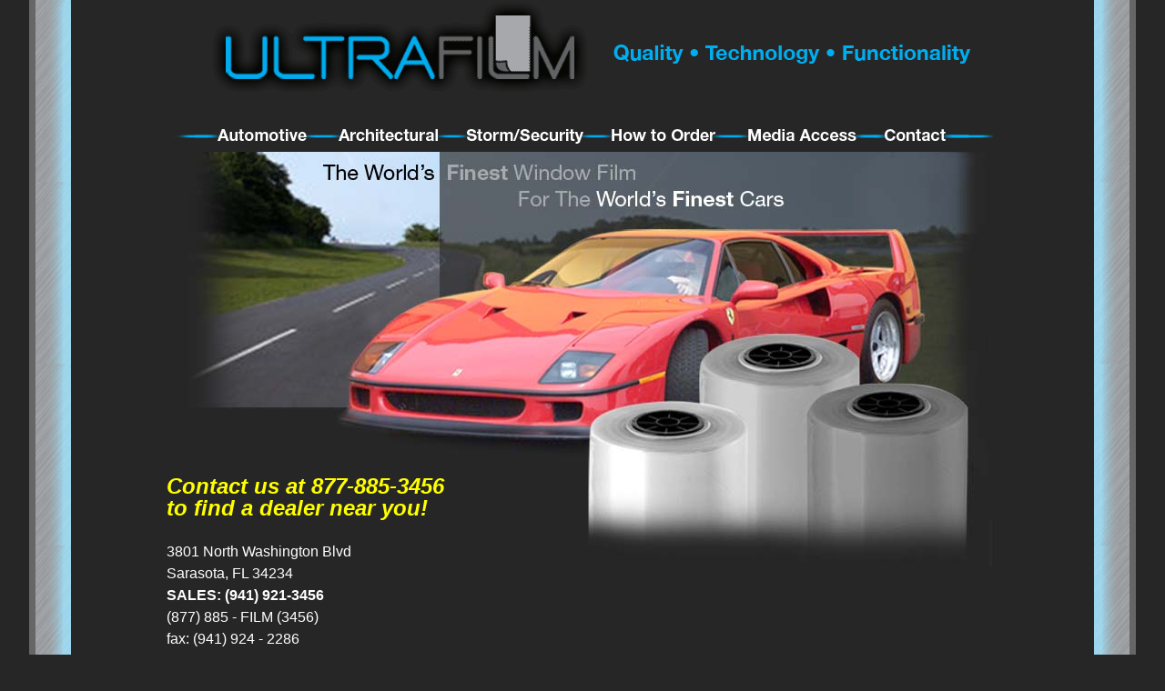

--- FILE ---
content_type: text/html; charset=utf-8
request_url: https://ultrafilm-usa.com/order
body_size: 3560
content:
<!DOCTYPE html PUBLIC "-//W3C//DTD XHTML 1.0 Transitional//EN" "http://www.w3.org/TR/xhtml1/DTD/xhtml1-transitional.dtd">
<html xmlns="http://www.w3.org/1999/xhtml"><!-- InstanceBegin template="/Templates/ultraBasic.dwt" codeOutsideHTMLIsLocked="false" -->
<head>
<meta http-equiv="Content-Type" content="text/html; charset=ISO-8859-1" />
<!-- InstanceBeginEditable name="doctitle" -->
<title>ULTRAFILM - your single source for the world's finest automotive window tinting film.</title>
<!-- InstanceEndEditable -->
<style type="text/css">
<!--
body,td,th {
	font-family: Arial, Helvetica, sans-serif;
	font-size: 14px;
	color: #FFFFFF;
}
body {
	background-color: #262626;
	margin-left: 0px;
	margin-top: 0px;
	margin-right: 0px;
	margin-bottom: 0px;
}
a:link {
	color: #03A4E2;
	text-decoration: none;
}
a:visited {
	text-decoration: none;
	color: #999999;
}
a:hover {
	text-decoration: none;
	color: #FF0000;
}
a:active {
	text-decoration: none;
}
-->
</style>
<script type="text/JavaScript">
<!--
function mmLoadMenus() {
  if (window.mm_menu_0219130841_0) return;
        window.mm_menu_0219130841_0 = new Menu("root",136,15,"Verdana, Arial, Helvetica, sans-serif",9,"#000000","#00AAEA","#CCCCCC","#000000","left","middle",3,0,1000,-5,7,true,true,true,0,true,true);
  mm_menu_0219130841_0.addMenuItem("200&nbsp;MPH","location='200mph.html'");
  mm_menu_0219130841_0.addMenuItem("Legacy&nbsp;Line","location='legacy.html'");
  mm_menu_0219130841_0.addMenuItem("Ceramic&nbsp;Plus","location='ceramicplus.html'");
  mm_menu_0219130841_0.addMenuItem("Clear&nbsp;Choice","location='clearchoice.html'");
  mm_menu_0219130841_0.addMenuItem("Xtreme&nbsp;Protection","location='xtreme.html'");
   mm_menu_0219130841_0.fontWeight="bold";
   mm_menu_0219130841_0.hideOnMouseOut=true;
   mm_menu_0219130841_0.bgColor='#555555';
   mm_menu_0219130841_0.menuBorder=1;
   mm_menu_0219130841_0.menuLiteBgColor='#FFFFFF';
   mm_menu_0219130841_0.menuBorderBgColor='#777777';

    window.mm_menu_0507070838_0 = new Menu("root",157,15,"Verdana, Arial, Helvetica, sans-serif",9,"#000000","#00ACEE","#CCCCCC","#000000","left","middle",3,0,1000,-5,7,true,true,true,0,true,true);
  mm_menu_0507070838_0.addMenuItem("Ordering&nbsp;Information","location='order.html'");
  mm_menu_0507070838_0.addMenuItem("Pricing&nbsp;Information","window.open('pricing/pricing.html', '_blank');");
   mm_menu_0507070838_0.fontWeight="bold";
   mm_menu_0507070838_0.hideOnMouseOut=true;
   mm_menu_0507070838_0.bgColor='#555555';
   mm_menu_0507070838_0.menuBorder=1;
   mm_menu_0507070838_0.menuLiteBgColor='#FFFFFF';
   mm_menu_0507070838_0.menuBorderBgColor='#003399';

    window.mm_menu_1125143536_0 = new Menu("root",104,15,"Verdana, Arial, Helvetica, sans-serif",9,"#000000","#00ADEF","#CCCCCC","#000000","left","middle",3,0,1000,-5,7,true,true,true,0,true,true);
  mm_menu_1125143536_0.addMenuItem("Ceramic&nbsp;Plus","location='res_ceramicplus.html'");
  mm_menu_1125143536_0.addMenuItem("Legacy","location='res_legacy.html'");
  mm_menu_1125143536_0.addMenuItem("Spectra&nbsp;(IR)","location='res_spectra.html'");
   mm_menu_1125143536_0.fontWeight="bold";
   mm_menu_1125143536_0.hideOnMouseOut=true;
   mm_menu_1125143536_0.bgColor='#555555';
   mm_menu_1125143536_0.menuBorder=1;
   mm_menu_1125143536_0.menuLiteBgColor='#FFFFFF';
   mm_menu_1125143536_0.menuBorderBgColor='#777777';

mm_menu_1125143536_0.writeMenus();
} // mmLoadMenus()

function MM_preloadImages() { //v3.0
  var d=document; if(d.images){ if(!d.MM_p) d.MM_p=new Array();
    var i,j=d.MM_p.length,a=MM_preloadImages.arguments; for(i=0; i<a.length; i++)
    if (a[i].indexOf("#")!=0){ d.MM_p[j]=new Image; d.MM_p[j++].src=a[i];}}
}

function MM_swapImgRestore() { //v3.0
  var i,x,a=document.MM_sr; for(i=0;a&&i<a.length&&(x=a[i])&&x.oSrc;i++) x.src=x.oSrc;
}

function MM_findObj(n, d) { //v4.01
  var p,i,x;  if(!d) d=document; if((p=n.indexOf("?"))>0&&parent.frames.length) {
    d=parent.frames[n.substring(p+1)].document; n=n.substring(0,p);}
  if(!(x=d[n])&&d.all) x=d.all[n]; for (i=0;!x&&i<d.forms.length;i++) x=d.forms[i][n];
  for(i=0;!x&&d.layers&&i<d.layers.length;i++) x=MM_findObj(n,d.layers[i].document);
  if(!x && d.getElementById) x=d.getElementById(n); return x;
}

function MM_swapImage() { //v3.0
  var i,j=0,x,a=MM_swapImage.arguments; document.MM_sr=new Array; for(i=0;i<(a.length-2);i+=3)
   if ((x=MM_findObj(a[i]))!=null){document.MM_sr[j++]=x; if(!x.oSrc) x.oSrc=x.src; x.src=a[i+2];}
}
//-->
</script>
<link href="ultrafilm.css" rel="stylesheet" type="text/css" />
<script language="JavaScript" src="mm_menu.js"></script>
<!-- InstanceBeginEditable name="head" --><!-- InstanceEndEditable -->
</head>

<body onload="MM_preloadImages('images/_btn_automotive_on.gif','images/_btn_architectural_on.gif','images/_btn_contact_on.gif','images/_btn_media_on.gif','images/_btn_order_on.gif','images/_btn_storm_on.gif')">
<script language="JavaScript1.2">mmLoadMenus();</script>
<a name="top" id="top"></a>
<table width="95%" border="0" align="center" cellpadding="0" cellspacing="0" id="mainHolderTable">
  <tr>
    <td width="50" valign="top" background="images/test_leftCol_bkgd.gif"><img src="images/test_leftCol_bkgd.gif" width="50" height="200" /></td>
    <td valign="top" bgcolor="262626"><table width="716" border="0" align="center" cellpadding="0" cellspacing="0" id="logoHolder">
      <tr>
        <td valign="top"><div align="center"><a href="home.html"><img src="images/top_logo2.gif" alt="Ultrafilm" width="460" height="113" border="0" /></a></div></td>
        <td valign="middle"><div align="center"><img src="images/top_slogan2.gif" width="405" height="49" /></div></td>
      </tr>
    </table>
        <br />
        <table width="920" border="0" align="center" cellpadding="0" cellspacing="0" id="menuTable">
          <tr>
            <td><div align="center"><a href="home.html"><img src="images/_btn_automotive_off.gif" alt="Automotive" name="automotiveBtn" width="172" height="35" border="0" id="automotiveBtn" onmouseover="MM_swapImage('automotiveBtn','','images/_btn_automotive_on.gif',1);MM_showMenu(window.mm_menu_0219130841_0,25,37,null,'automotiveBtn')" onmouseout="MM_swapImgRestore();MM_startTimeout()" /></a><a href="architectural.html"><img src="images/_btn_architectural_off.gif" alt="Residential" name="residentialBtn" width="143" height="35" border="0" id="residentialBtn" onmouseover="MM_swapImage('residentialBtn','','images/_btn_architectural_on.gif',1);MM_showMenu(window.mm_menu_1125143536_0,15,35,null,'residentialBtn')" onmouseout="MM_swapImgRestore();MM_startTimeout();" /></a><a href="security.html"><img src="images/_btn_storm_off.gif" alt="Commercial" name="stormBtn" width="157" height="35" border="0" id="stormBtn" onmouseover="MM_swapImage('stormBtn','','images/_btn_storm_on.gif',1)" onmouseout="MM_swapImgRestore()" /></a><a href="order.html"><img src="images/_btn_order_off.gif" alt="How to Order" name="orderBtn" width="147" height="35" border="0" id="orderBtn" onmouseover="MM_swapImage('orderBtn','','images/_btn_order_on.gif',1);MM_showMenu(window.mm_menu_0507070838_0,0,35,null,'orderBtn')" onmouseout="MM_swapImgRestore();MM_startTimeout()" /></a><a href="media.html"><img src="images/_btn_media_off.gif" alt="Media Access" name="mediaBtn" width="155" height="35" border="0" id="mediaBtn" onmouseover="MM_swapImage('mediaBtn','','images/_btn_media_on.gif',1)" onmouseout="MM_swapImgRestore()" /></a><a href="contact.html"><img src="images/_btn_contact_off.gif" alt="Contact" name="contactBtn" width="140" height="35" border="0" id="contactBtn" onmouseover="MM_swapImage('contactBtn','','images/_btn_contact_on.gif',1)" onmouseout="MM_swapImgRestore()" /></a></div></td>
          </tr>
      </table>
        <!-- InstanceBeginEditable name="EditRegion3" -->
        <table width="920" align="center" id="TomEdit" >
          <tr>
            <td valign="top"><table width="914" border="0" align="center" cellpadding="0" cellspacing="0" id="homeTable">
          <tr>
            <td valign="top"><img src="images/homePage_01.jpg" width="216" height="171" alt="" /></td>
            <td valign="top"><img src="images/homePage_02.jpg" width="215" height="171" alt="" /></td>
            <td valign="top"><img src="images/homePage_03.jpg" width="244" height="171" alt="" /></td>
            <td valign="top"><img src="images/homePage_04.jpg" width="239" height="171" alt="" /></td>
          </tr>
          <tr>
            <td valign="top"><img src="images/homePage_05.jpg" width="216" height="161" alt="" /></td>
            <td valign="top"><img src="images/homePage_06.jpg" width="215" height="161" alt="" /></td>
            <td valign="top"><img src="images/homePage_07.jpg" width="244" height="161" alt="" /></td>
            <td valign="top"><img src="images/homePage_08.jpg" width="239" height="161" alt="" /></td>
          </tr>
          <tr>
            <td colspan="4" valign="top" class="text_tighter"><img src="images/homePage_2fer.jpg" width="483" height="124" align="right" />
            <p class="lgYellow">Contact us at 877-885-3456<br />
              to find a dealer near you! </p>
            <p>3801 North Washington Blvd<br />
              Sarasota, FL 34234<br />
              <b>SALES: (941) 921-3456</b><br />
               (877) 885 - FILM (3456)<br />
              fax: (941) 924 - 2286</p>
            <p><a href="/cdn-cgi/l/email-protection#2b42454d446b7e475f594a4d4247467e786a05484446"><span class="__cf_email__" data-cfemail="365f58505976635a424457505f5a5b6365771855595b">[email&#160;protected]</span></a><br />
              <a href="/cdn-cgi/l/email-protection#4c25222a230c7e7c7c213c243c20393f622f2321"><span class="__cf_email__" data-cfemail="2c45424a436c1e1c1c415c445c40595f024f4341">[email&#160;protected]</span></a></p>
            <p>International Orders<br />
              UltraFilm-Europe (Sweden): 08-55925713<br />
            UltraFilm-Asia (Hong Kong): 852-8170-3058</p>
            <p><a href="pricing/pricing.html" target="_blank">Click here for pricing information&gt;&gt;&gt; </a></p></td>
          </tr>
      </table>
        <p>&nbsp;</p>
        <p>&nbsp;</p>
        <p>&nbsp;</p>
        <p align="center" class="style14"><a href="#top">^ TOP OF PAGE ^</a> </p>
        <p>&nbsp;</p>
        </table>
        <!-- InstanceEndEditable -->
        <hr width="916" size="6" noshade="noshade" />
        <table width="880" border="0" align="center" cellpadding="2" cellspacing="2" id="bottomMenu">
          <tr>
            <td><div align="center" class="style14"><a href="home.html">AUTOMOTIVE</a> | <a href="200mph.html">200+ MPH</a> | <a href="legacy.html">LEGACY</a> | <a href="ceramicplus.html">CERAMIC PLUS</a> | <a href="clearchoice.html">CLEAR CHOICE</a> | <a href="xtreme.html">XTREME</a> </div></td>
          </tr>
          <tr>
            <td><div align="center" class="style14"><a href="architectural.html">ARCHITECTURAL</a> | <a href="security.html">STORM/SECURITY</a> | <a href="order.html">HOW TO ORDER</a> | <a href="media.html">MEDIA ACCESS</a> | <a href="contact.html">CONTACT</a> </div></td>
          </tr>
        </table>
        <hr width="916" size="6" noshade="noshade" />
        <p align="center" class="style11">&copy;2008 UltraFilm - USA &bull; Site Design: <a href="http://www.dmgsarasota.com" target="_blank">Design Marketing Group, Inc.</a> </p>
        <p class="style11">&nbsp;</p>
      <p class="style11">&nbsp;</p></td>
    <td width="50" valign="top" background="images/test_rightCol_bkgd.gif"><img src="images/test_rightCol_bkgd.gif" width="50" height="200" /></td>
  </tr>
</table>
<script data-cfasync="false" src="/cdn-cgi/scripts/5c5dd728/cloudflare-static/email-decode.min.js"></script><script type="text/javascript">
var gaJsHost = (("https:" == document.location.protocol) ? "https://ssl." : "http://www.");
document.write(unescape("%3Cscript src='" + gaJsHost + "google-analytics.com/ga.js' type='text/javascript'%3E%3C/script%3E"));
</script>
<script type="text/javascript">
try {
var pageTracker = _gat._getTracker("UA-2856358-2");
pageTracker._trackPageview();
} catch(err) {}</script>
<script defer src="https://static.cloudflareinsights.com/beacon.min.js/vcd15cbe7772f49c399c6a5babf22c1241717689176015" integrity="sha512-ZpsOmlRQV6y907TI0dKBHq9Md29nnaEIPlkf84rnaERnq6zvWvPUqr2ft8M1aS28oN72PdrCzSjY4U6VaAw1EQ==" data-cf-beacon='{"version":"2024.11.0","token":"72ace1bafdf54a359cbcf784077abc52","r":1,"server_timing":{"name":{"cfCacheStatus":true,"cfEdge":true,"cfExtPri":true,"cfL4":true,"cfOrigin":true,"cfSpeedBrain":true},"location_startswith":null}}' crossorigin="anonymous"></script>
</body>
<!-- InstanceEnd --></html>


--- FILE ---
content_type: text/html; charset=utf-8
request_url: https://ultrafilm-usa.com/mm_menu.js
body_size: 180
content:
<html>
<head>
<title>UltraFilm - Quality, Technology, Functionality</title>
<meta http-equiv="Content-Type" content="text/html; charset=ISO-8859-1">
<style type="text/css">
<!--
body {
	background-color: #000000;
	margin-left: 0px;
	margin-top: 0px;
	margin-right: 0px;
	margin-bottom: 0px;
}
-->
</style></head>
<body>
<div align="center">
  <table width="1024" border="0" cellspacing="0" cellpadding="0">
    <tr>
      <td>
  <img src="images/launch2/UFlaunch122408_01.gif" width="348" height="242"><img src="images/launch2/UFlaunch122408_02.gif" width="328" height="242"><img src="images/launch2/UFlaunch122408_03.gif" width="348" height="242"><br>
  <a href="home.html"><img src="images/launch2/UFlaunch122408_04.gif" width="348" height="267" border="0"></a><a href="architectural.html"><img src="images/launch2/UFlaunch122408_05.gif" width="328" height="267" border="0"></a><a href="security.html"><img src="images/launch2/UFlaunch122408_06.gif" width="348" height="267" border="0"></a><br>
  <img src="images/launch2/UFlaunch122408_07.gif" width="348" height="211"><img src="images/launch2/UFlaunch122408_08.gif" width="328" height="211"><img src="images/launch2/UFlaunch122408_09.gif" width="348" height="211"><br>
  <img src="images/launch2/UFlaunch122408_10.gif" width="348" height="180"><img src="images/launch2/UFlaunch122408_11.gif" width="328" height="180" border="0" usemap="#Map"><img src="images/launch2/UFlaunch122408_12.gif" width="348" height="180" border="0" usemap="#Map2"></td>
    </tr>
  </table>
</div>

<map name="Map"><area shape="rect" coords="186,126,329,149" href="http://www.dmgsarasota.com" target="_blank">
</map>
<map name="Map2"><area shape="rect" coords="1,126,27,148" href="http://www.dmgsarasota.com" target="_blank">
<script type="text/javascript">
var gaJsHost = (("https:" == document.location.protocol) ? "https://ssl." : "http://www.");
document.write(unescape("%3Cscript src='" + gaJsHost + "google-analytics.com/ga.js' type='text/javascript'%3E%3C/script%3E"));
</script>
<script type="text/javascript">
try {
var pageTracker = _gat._getTracker("UA-2856358-2");
pageTracker._trackPageview();
} catch(err) {}</script>
</map></body>
</html>

--- FILE ---
content_type: text/css; charset=utf-8
request_url: https://ultrafilm-usa.com/ultrafilm.css
body_size: -99
content:
.text1 {
	font-family: Arial, Helvetica, sans-serif;
	font-size: 16px;
	line-height: 30px;
	color: #FFFFFF;
}
.chartType {
	font-family: Arial, Helvetica, sans-serif;
	font-size: 12px;
	color: #FFFFFF;
}
.headline1 {
	font-family: Arial, Helvetica, sans-serif;
	font-size: 24px;
	font-weight: bold;
	color: #FFFFFF;
}
.text_tighter {
	font-family: Arial, Helvetica, sans-serif;
	font-size: 16px;
	line-height: 24px;
	color: #FFFFFF;
}
.text_smaller {
	font-family: Arial, Helvetica, sans-serif;
	font-size: 14px;
	line-height: 18px;
	color: #CCCCCC;
}
#sidebarList {
    margin:0;
	padding:0;
}
#sidebarList h1 {
    font-family:Arial, Helvetica, sans-serif;
	font-size:18px;
	font-weight:bold;
	color:#03A4E2;
	margin:28px 0 0 36px;
}
#sidebarList ul {
    margin-top:12px;
	padding-left:36px;
	line-height:30px;
}
.text1_xtra {	font-family: Arial, Helvetica, sans-serif;
	font-size: 16px;
	line-height: 28px;
	color: #FFFFFF;
}
.lgYellow {
	font-size: 24px;
	font-weight: bold;
	font-style: italic;
	color: #FFFF00;
}
.style15 {	color: #FFFFFF;
	font-weight: bold;
	font-size: 18px;
}
#pdfSidebar {
    width:360px;
	float:right;
	background-color:#999999;
	margin:12px 0 0 0;
	padding:12px;
}
#pdfSidebar a:link, #pdfSidebar a:visited {
    font-weight:bold;
	color:#333333;
}
#pdfSidebar a:hover {
	color:yellow;
}
#media {
	margin:0;
	padding:12px;
}
